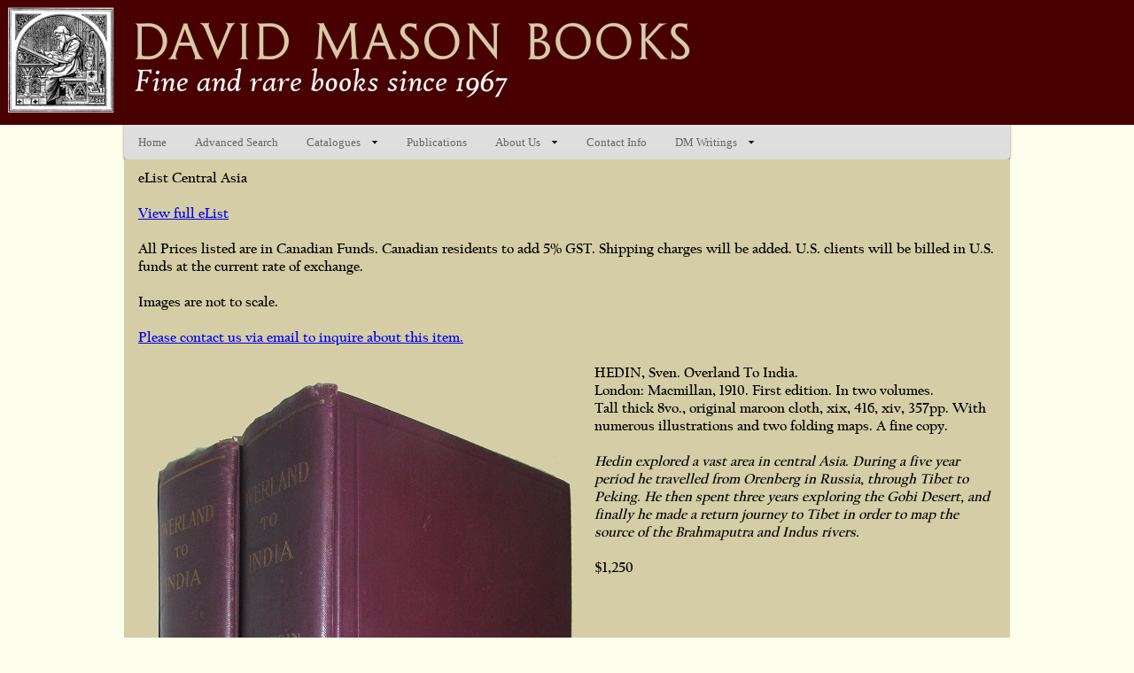

--- FILE ---
content_type: text/html; charset=UTF-8
request_url: https://www.davidmasonbooks.com/elistca-8448.php
body_size: 3275
content:
<!DOCTYPE html PUBLIC "-//W3C//DTD XHTML 1.0 Transitional//EN" "http://www.w3.org/TR/xhtml1/DTD/xhtml1-transitional.dtd">
<html xmlns="http://www.w3.org/1999/xhtml" xml:lang="en" lang="en">
  <head>
	<title>David Mason Books</title>
	<link rel="stylesheet" media="screen" type="text/css" href="styles.css" />
    <meta http-equiv="Content-type" content="text/html;charset=UTF-8" />
    <meta name="robots" content="index,follow">
    <meta name="audience" content="all">
    <meta name="rating" content="general">	
    <meta name="description" content="Established in 1967, David Mason Books (ABAC) is one of Canada’s foremost antiquarian book stores. Located in the historic Capitol Building in the heart of downtown Toronto, our open shop boasts one of the largest selections of fine and rare books in the country. Specialties include 19th-century literature, travel and exploration, and science and medicine.">	
    <link id="maximenu1520036045-css" href="maximenu2_files/maximenu1520036045.css" rel="stylesheet" />
    <script src="http://ajax.googleapis.com/ajax/libs/jquery/1.11.2/jquery.min.js"></script>
    <script type="text/javascript" src="http://yui.yahooapis.com/3.4.1/build/yui/yui-min.js"></script>
       <script src="script.js"></script>
	<!-- Create a new YUI instance and populate it with the required modules.-->
	<script type="text/javascript">
		// Call the "use" method, passing in "node-menunav".  This will load the
		// script and CSS for the MenuNav Node Plugin and all of the required
		// dependencies.
		YUI().use('node-menunav', function (Y) {

			// MenuNav Node Plugin is available and ready for use. 
    	// Now use the "contentready" event to initialize the menu when the subtree of
   		// element representing the root menu (#menu-1) is ready to
   		// be scripted.
    	Y.on("contentready", function () {

				// The scope of the callback will be a Node instance representing
				// the root menu (#nav).  Therefore, since "this"
				// represents a Node instance, it is possible to just call "this.plug"
				// passing in a reference to the MenuNav Node Plugin.
       	this.plug(Y.Plugin.NodeMenuNav, { 
       		autoSubmenuDisplay: true,
       		mouseOutHideDelay: 0
       	});
        
			}, "#nav");
		});
	</script>
	<!-- some minor customizations -->
	<style type="text/css">
		#nav {
 			position:relative;
 			z-index:1000;
	    }
		#nav { 
			width: 100%;
		}
		#nav a:hover, #nav li:hover, #nav a:focus, #nav li:focus { 
			background-color: #340449; 
			color: #FFFFFF;
		}
		#nav .yui3-menu-label-active, #nav .yui3-menu-label-menuvisible {
			background: none; 
			background-color: #340449;
			color: #FFFFFF;
		}
	</style>
	<link rel="stylesheet" type="text/css" href="contentslider2.css" />

<script type="text/javascript" src="contentslider.js">

/***********************************************
* Featured Content Slider- (c) Dynamic Drive DHTML code library (www.dynamicdrive.com)
* This notice MUST stay intact for legal use
* Visit Dynamic Drive at http://www.dynamicdrive.com/ for this script and 100s more
***********************************************/

</script>
<script type="text/javascript" src="http://yui.yahooapis.com/3.4.1/build/yui/yui-min.js"></script>

	<!-- Create a new YUI instance and populate it with the required modules.-->
	<script type="text/javascript">
		// Call the "use" method, passing in "node-menunav".  This will load the
		// script and CSS for the MenuNav Node Plugin and all of the required
		// dependencies.
		YUI().use('node-menunav', function (Y) {

			// MenuNav Node Plugin is available and ready for use. 
    	// Now use the "contentready" event to initialize the menu when the subtree of
   		// element representing the root menu (#menu-1) is ready to
   		// be scripted.
    	Y.on("contentready", function () {

				// The scope of the callback will be a Node instance representing
				// the root menu (#nav).  Therefore, since "this"
				// represents a Node instance, it is possible to just call "this.plug"
				// passing in a reference to the MenuNav Node Plugin.
       	this.plug(Y.Plugin.NodeMenuNav, { 
       		autoSubmenuDisplay: true,
       		mouseOutHideDelay: 0
       	});
        
			}, "#nav");
		});
	</script>
	<!-- some minor customizations -->
	<style type="text/css">
		#nav {
 			position:relative;
 			z-index:1000;
	    }
		#nav { 
			width: 100%;
		}
		#nav a:hover, #nav li:hover, #nav a:focus, #nav li:focus { 
			background-color: #340449; 
			color: #FFFFFF;
		}
		#nav .yui3-menu-label-active, #nav .yui3-menu-label-menuvisible {
			background: none; 
			background-color: #340449;
			color: #FFFFFF;
		}
	.style1 {font-weight: bold}
    </style>
  </head>

<body class="yui3-skin-sam">

		  <div id="logo-block">
		  <div id="logo-block" onclick="location.href='https://www.davidmasonbooks.com/';" style="cursor: pointer;"><br>
	      </div>
		    <!-- type your logo and small slogan here -->
			<!-- end logo and small slogan -->
		  </div>
    <div id="container">


			  <!-- start top navigation bar -->
              
<!-- Begin DWUser_MaxiMenu2 -->
<div id="maximenu1520036045" class="mm2 mm2-responsive" style="width: auto; max-width: 100%; " data-mm2name="dmbooks" data-mm2effect="{effect:'fade', direction:'up', duration:200}">
    <div class="mm2-touchToggle">
        <span class="mm2-touchToggle-label">TOGGLE MENU</span>
        <span class="mm2-touchToggle-icon"></span>
    </div>
    <ul class="mm2-topMenu mm2-group mm2-horizontalMenu" style="position: relative;">
        <li class="mm2-topMenuItem mm2-menuItem" style="position: relative;">
            <a class="mm2-menuLink" href="https://www.davidmasonbooks.com/index.php">
                <span class="mm2-menuLink-leftWrap">
                    <span class="mm2-menuLink-textWrap">
                        <span class="mm2-menuLink-title">Home</span>
                    </span>
                </span>
            </a>
        </li>
        <li class="mm2-topMenuItem mm2-menuItem">
            <a href="https://www.davidmasonbooks.com/newsearch.php" class="mm2-menuLink">
                <span class="mm2-menuLink-leftWrap">
                    <span class="mm2-menuLink-textWrap">
                        <span class="mm2-menuLink-title">Advanced Search</span>
                    </span>
                </span>
            </a>
        </li><li class="mm2-topMenuItem mm2-menuItem mm2-hasSubMenu" style="position: relative; "><span class="mm2-menuLink"><span class="mm2-menuLink-leftWrap"><span class="mm2-menuLink-textWrap"><span class="mm2-menuLink-title">Catalogues</span></span></span></span><ul class="mm2-subMenu mm2-group mm2-verticalSubMenu" style="display: none; "><li class="mm2-subMenuItem mm2-menuItem"><a class="mm2-menuLink" href="https://www.davidmasonbooks.com/catalogues.php"><span class="mm2-menuLink-leftWrap"><span class="mm2-menuLink-textWrap"><span class="mm2-menuLink-title">Available Catalogues</span></span></span></a></li><li class="mm2-subMenuItem mm2-menuItem"><a href="https://www.davidmasonbooks.com/elists.php" class="mm2-menuLink"><span class="mm2-menuLink-leftWrap"><span class="mm2-menuLink-textWrap"><span class="mm2-menuLink-title">eLists</span></span></span></a></li>
		<li class="mm2-subMenuItem mm2-menuItem"><a href="https://www.davidmasonbooks.com/dm-signup.php" class="mm2-menuLink"><span class="mm2-menuLink-leftWrap"><span class="mm2-menuLink-textWrap"><span class="mm2-menuLink-title">Email Sign Up Form</span></span></span></a></li></ul></li>
        <li class="mm2-topMenuItem mm2-menuItem" style="position: relative;">
            <a class="mm2-menuLink" href="https://www.davidmasonbooks.com/publications.php">
                <span class="mm2-menuLink-leftWrap">
                    <span class="mm2-menuLink-textWrap">
                        <span class="mm2-menuLink-title">Publications</span>
                    </span>
                </span>
            </a>
        </li>
		<li class="mm2-topMenuItem mm2-menuItem mm2-hasSubMenu"><span class="mm2-menuLink"><span class="mm2-menuLink-leftWrap"><span class="mm2-menuLink-textWrap"><span class="mm2-menuLink-title">About Us</span></span></span></span><ul class="mm2-subMenu mm2-group mm2-verticalSubMenu" style="display: none; "><li class="mm2-subMenuItem mm2-menuItem"><a class="mm2-menuLink" href="https://www.davidmasonbooks.com/dm-history.php"><span class="mm2-menuLink-leftWrap"><span class="mm2-menuLink-textWrap"><span class="mm2-menuLink-title">History</span></span></span></a></li><li class="mm2-subMenuItem mm2-menuItem"><a href="https://www.davidmasonbooks.com/ordering.php" class="mm2-menuLink"><span class="mm2-menuLink-leftWrap"><span class="mm2-menuLink-textWrap"><span class="mm2-menuLink-title">Ordering Info</span></span></span></a></li><li class="mm2-subMenuItem mm2-menuItem"><a href="https://www.davidmasonbooks.com/specialties.php" class="mm2-menuLink"><span class="mm2-menuLink-leftWrap"><span class="mm2-menuLink-textWrap"><span class="mm2-menuLink-title">Specialties</span></span></span></a></li><li class="mm2-subMenuItem mm2-menuItem"><a href="https://www.davidmasonbooks.com/selling.php" class="mm2-menuLink"><span class="mm2-menuLink-leftWrap"><span class="mm2-menuLink-textWrap"><span class="mm2-menuLink-title">Selling Your Books</span></span></span></a></li></ul></li><li class="mm2-topMenuItem mm2-menuItem" style="position: relative; "><a href="https://www.davidmasonbooks.com/contact.php" class="mm2-menuLink"><span class="mm2-menuLink-leftWrap"><span class="mm2-menuLink-textWrap"><span class="mm2-menuLink-title">Contact Info</span></span></span></a></li><li class="mm2-topMenuItem mm2-menuItem mm2-hasSubMenu"><a href="" class="mm2-menuLink"><span class="mm2-menuLink-leftWrap"><span class="mm2-menuLink-textWrap"><span class="mm2-menuLink-title">DM Writings</span></span></span></a><ul class="mm2-subMenu mm2-group mm2-verticalSubMenu" style="display: none; "><li class="mm2-subMenuItem mm2-menuItem" style="position: relative; "><a class="mm2-menuLink" href="dmessays.php"><span class="mm2-menuLink-leftWrap"><span class="mm2-menuLink-textWrap"><span class="mm2-menuLink-title">Essays &amp; Articles</span></span></span></a></li><li class="mm2-subMenuItem mm2-menuItem"><a href="https://www.davidmasonbooks.com/popesbookbinder.php" class="mm2-menuLink"><span class="mm2-menuLink-leftWrap"><span class="mm2-menuLink-textWrap"><span class="mm2-menuLink-title">Pope's Bookbinder</span></span></span></a></li><li class="mm2-subMenuItem mm2-menuItem"><a href="http://apps.davidmasonbooks.com/Blog/" class="mm2-menuLink"><span class="mm2-menuLink-leftWrap"><span class="mm2-menuLink-textWrap"><span class="mm2-menuLink-title">Personal Blog</span></span></span></a></li></ul></li>
    </ul>
</div>

<script type="text/javascript" src="maximenu2_files/maximenu2.js"></script>
<!-- End DWUser_MaxiMenu2 -->

			  <!-- end top navigation bar -->
	    <div class="cls"></div>
	    </div>
	  </div>
</div>
        <div id="header">     
		 <div id="body_space">					 <div id="page">
      <div id="page-padding"><!-- start content -->	    
	    <div id="contentSEARCH">
	      <div id="content-padding">
<div class="contentdiv">
  <div align="left">
    <span class="style1">eList Central Asia </span><br />
	  </div>
  <div align="left">
    <p><br />
	  <a href="elistCentral_Asia.php">View full eList</a><br>
	  <br>
      All Prices listed are in Canadian Funds. Canadian residents to add 5% GST. Shipping charges will be added. U.S. clients will be billed in U.S. funds at the current rate of exchange.<br />
    </p><br />
    <p>Images are not to scale. <br />
    </p><br />
  </div>
  <div id="figure">
    <div align="left"><strong><a href="mailto:dmbooks@bellnet.ca?subject=eList%20Central%20Asia%20Inquiry%20-%208448%20-%20Hedin.">Please contact us via email to inquire about this item.</a></strong> <br> 
        <br>
        <img src="pictures/8448.jpg" width="495" height="783" /> <strong>        <strong>        <strong>        <strong>        <strong>        <strong>        <strong>        <strong>        <strong>        <strong>        <strong>        <strong>        <strong> HEDIN, Sven. Overland To India. </strong><br />
</strong></strong></strong>        </strong></strong></strong></strong></strong></strong></strong></strong></strong>London: Macmillan, 1910. First edition. In two volumes.<br />
        Tall thick 8vo., original maroon cloth, xix, 416, xiv, 357pp. With numerous illustrations and two folding maps. A fine copy. <em><br />
        <br />
Hedin explored a vast area in central Asia. During a five year period he travelled from Orenberg in Russia, through Tibet to Peking. He then spent three years exploring the Gobi Desert, and finally he made a return journey to Tibet in order to map the source of the Brahmaputra and Indus rivers. </em> <br />
&nbsp; <br />
    </div>
  </div>
  	<div align="center"><div align="">
  	  <p align="left">$1,250
  	  <p>&nbsp;</p>
  	  <br />
  	  <table width="10%"  border="0" align="center">
        <tr>
          <td><img src="pictures/8448_2.jpg" width="875" height="670" /></td>
        </tr>
      </table>
  	  <div align="center"><br />
  	    <br />
  	      <div align="center"><br />
  	          <table width="10%"  border="0" align="center">
                <tr>
                  <td><img src="pictures/8448_3.jpg" width="875" height="637" /></td>
                </tr>
              </table>
  	          <br />
  	          <br />
  	          <table width="10%"  border="0" align="center">
                <tr>
                  <td><img src="pictures/8448_4.jpg" width="875" height="611" /></td>
                </tr>
              </table>
  	          <br />
  	          <div align="left"></div>
  	          <div align="left"><br />
                  <a href="elistCentral_Asia.php">View full eList</a><br>
          </div>
  	          </div>
  	  </div>
  	  <p>&nbsp;            </p>
  	</div>
  	  </div></div></div></div></div>
		<!-- end content -->
	  	  <div id="footer">
	    <div id="footer-pad">
		  <!-- footer and copyright notice -->
	      <p align="center">&nbsp;email: dmbooks@bellnet.ca&nbsp;&nbsp;&nbsp;&nbsp;&nbsp;&nbsp;&nbsp;&nbsp;&nbsp;&nbsp;&nbsp;&nbsp;&nbsp;&nbsp;&nbsp;&nbsp;&nbsp;&nbsp;&nbsp;&nbsp;&nbsp;&nbsp;&nbsp;&nbsp;&nbsp;&nbsp;&nbsp;&nbsp;&nbsp;&nbsp;&nbsp;&nbsp;&nbsp;&nbsp;&nbsp;&nbsp;&nbsp;&nbsp;&nbsp;&nbsp;366 Adelaide St. West LL05 Toronto, ON M5V 1R9 &nbsp;&nbsp;&nbsp;&nbsp;&nbsp;&nbsp;&nbsp;&nbsp;&nbsp;&nbsp;&nbsp;&nbsp;&nbsp;&nbsp;&nbsp;&nbsp;&nbsp;&nbsp;&nbsp;&nbsp;&nbsp;&nbsp;&nbsp;&nbsp;&nbsp;&nbsp;&nbsp;&nbsp;&nbsp;&nbsp;&nbsp;&nbsp;&nbsp;&nbsp;&nbsp;&nbsp;&nbsp;&nbsp;&nbsp;&nbsp;416 598 1015</p>
		  <!-- end footer and copyright notice -->&nbsp;&nbsp;&nbsp;
	    </div>
	  </div>
	</div></body>
</html>


--- FILE ---
content_type: text/css
request_url: https://www.davidmasonbooks.com/styles.css
body_size: 1711
content:
* {
  margin: 0;
  padding: 0;
  }

@font-face {
	font-family: California FB;
	src: url('font/CALIFB.TTF');
}

body {
  font-size:100%;
  font-family: 'California FB', Arial,'Lucida Grande',Verdana,sans-serif;
  text-align:center;
    background-color: #FEFEEC;
}

#container {
  width:1000px;
   background-color: #D5CDA5;
     border-left: 0px solid #000000;
	 border-right: 0px solid #000000;
	 border-top: 1px solid #000000;
  padding: 0px 0px 0px 0px;
  margin:0 auto 0 auto;
}

#body_space {
  padding:0 0px 0 0px;
}
  
#header {
  width:1000px;
  background:#FFF;
  margin:0 auto 0 auto;
}

.cls {
clear:both;
}

/* logo and small slogan */

#logo-block {
  height:141px;
  background-image: url(images/2017Bannerc.jpg);
  background-repeat:no-repeat;
  background-color:#480001;
  width:100%;
  float:left;
  text-align:left;
}

#logo {
  padding-top:44px;
  line-height:40px;
  font:48px Arial, "Times New Roman", Times;
  padding-left:27px;
  color:#D5CDA5;
}

#slogan {
  font:14px Arial, "Times New Roman", Times;
  color:#5A5A5A;
  padding-left:97px;
}

.logoblue {
color:#518BBA;
}

/* end logo and small slogan */

/* top login and search */

#definels {
  width:383px;
  float:right;
}

#login_top {
  background:#000 url(images/login.gif) no-repeat top left;
  height:35px;
  text-align:left;
  padding-left:50px;
 }

 #login_top p {
  font:14px Arial, "Times New Roman", Times;
  color:#E9E9E9;
  padding-top:10px;
  float:left;
 }
 
#login_top input {
  margin:6px 0;
  padding-right:8px;
  float:left;
}

.topinputstyle{
  border:0px;
  background:#D1D1D1;
  width:77px;
  height:17px;
  color:#000;
  font-size:14px;
  padding-top:5px;
  padding-bottom:2px;
  padding-left:10px;
}

.loginbutton{
  background:transparent url(images/loginbutton.gif) no-repeat top left;
  border:none;
  width:22px;
  height:22px;
  cursor:pointer;
  padding-left:10px;
  margin-top:2px;
}

#search {
  clear:left;
  width:259px;
  margin-left:43px;
  margin-top:30px;
}

  border:1px solid #A6A6A6;
#search input.box {
  color: #000;
  font-size: 14px;
  width: 160px;
  height: 17px;
  background: #FFF;
  margin-right: 5px;
}

#search button.btn {
  width: 79px;
  height: 21px;
  cursor: pointer;
  color:#fff;
  background: #fbc900 url(images/search.gif) no-repeat top left;
}

/* top login and search */

/* top navigation bar */

#top-nav-bg  {
  background:transparent url(images/topnavbar.gif) no-repeat top left;
  height:38px;
  width:984px;
}

	
#top-nav {
  height:38px;
  width:984px;
}
  
#top-nav ul {
  list-style:none;
  padding-left:20px;
}
  
#top-nav ul a {
  background-image: url(images/topnavdivider.gif);
  background-repeat: no-repeat;
  background-position: right;
  padding-right: 18px;
  padding-left: 16px;
  display: block;
  line-height: 38px;
  text-decoration: none;
  font-family: Arial, "Times New Roman", Times, serif;
  font-size: 17px;
  color: #FFF;
}
	
#top-nav ul a:hover {
  color: #FDA041;
  text-decoration: underline;
}
 
  #top-nav li {
    float:left;
	}
	
/* end top navigation bar */

#figure img {
  float:left;
  padding:10px 10px 10px 10px;
}

#figure p {
  float:left;
  	padding: 10px 0px 0px 10px;
}

/* image of clouds with large header */

#clouds {
  background:url(images/clouds.jpg) no-repeat top left;
  width:984px;
  height:156px;
  text-shadow:1px 1px 1px #000;
  margin-top:9px;
}

#clouds-slogan1 {
  font:48px Georgia, Arial, "Times New Roman", Times;
  padding:25px 0px 0px 130px;
  color:#FFF;
  text-align:left;
  letter-spacing:-2px;
}
#clouds-slogan2 {
  font:48px Georgia, Arial, "Times New Roman", Times;
  padding:0px 0px 0px 367px;
  color:#FFF;
  text-align:left;
  letter-spacing:-2px;
}

/* end image of clouds with large header */

/************** .gallery styles *****************/

.gallery{
	clear: both;
	padding: 10px 0px 0px 10px;
	font-size: 80%;
}

.gallery p{
	padding: 0px 0px 10px 0px;
}

.gallery img{
	padding: 0px 0px 10px 0px;
}

#page {
  width:1000px;
  margin:0 auto 0 auto;
   background-color: #D5CDA5;
  padding-top:8px;
       border-left: 0px solid #000000;
	 border-right: 0px solid #000000;
	 border-bottom: 1px solid #000000;
}

#page-padding {
  padding:3px 8px 0px 8px;
}

/* main page content */

#content {
  float:right;
  width:691px;
  font-family: 'California FB', Arial,'Lucida Grande',Verdana,sans-serif;
  background-color: #D5CDA5;;
}

#content-padding {
  padding: 0px 5px 5px 8px;
}

#content h1,h2,h3,h4,h5 {
  padding:2px 5px 10px 0px;
  font:24px "California FB", Georgia, Arial, "Times New Roman", Times;
  color:#494949;
  text-align:left;
}

#content p {
  padding:0px 5px 10px 5px;
  font:15px "California FB", Georgia, Arial, "Times New Roman", Times;
  text-align:justify;
  float: left;
}

#content a {
  text-decoration: underline;
  color:#0B3E70;
}

#content img {
  float: left;
  padding: 0px;
}
	
#content a:hover {
  text-decoration:none;
  text-shadow:0px 0px 4px #FDA041;
}

#contentSEARCH {
  float:right;
  width:100%;
  font-family: 'California FB', Arial,'Lucida Grande',Verdana,sans-serif;
  background-color: #D5CDA5;
}

#bookdetails {
  width:100%;
  float:right;
  font-family: 'California FB', Arial,'Lucida Grande',Verdana,sans-serif;
  background-color: #D5CDA5;
}

#bookdetails-padding {
  padding: 5px 5px 5px 15px;
}

#bookdetails h1,h2,h3,h4,h5 {
  padding:5px 5px 10px 5px;
  font:24px "California FB", Georgia, Arial, "Times New Roman", Times;
  color:#494949;
  text-align:left;
}

#bookdetails p {
  padding:0px 5px 10px 5px;
  font:15px "California FB", Georgia, Arial, "Times New Roman", Times;
  text-align:justify;
  float: left;
}

#bookdetails img {
  float: left;
  padding: 15px;
}
	
.grey {
  color:#494949;
}
.blue {
  color:#005795;
}

/* end main page content */

/* right menu, navigation, newsletter */

#left-nav {
  float:left;
  width:283px;
  text-align:left;
  padding-left:4px;
}

.left-nav-back {
  width:283px;
    border: 1px solid #480001;  
      background-color:#FFFFFF;
}

.left-nav-top {
  background:#FFF url(images/right-menu-top.gif) no-repeat top left;
  width:283px;
  padding-left:0px;
  height:36px;  
      background-color:#FFFFFF;
}
.left-nav-top p {
  color:#FFF;
  font:13px;
  font-family: California FB;
  src: url('font/CALIFB.TTF');
  font-weight:bold;
  padding:10px 0px 0px 10px;
}
.left-nav-bottom {
  background:#FFF url(images/right-menu-bottom.gif) no-repeat top left;
  width:283px;
  height:12px;
  padding-bottom:0px;
}
  
#left-nav ul
{
  list-style:none;
  text-align:left;
  padding-top:10px;
  padding-left:5px;
}
  
#left-nav li a
{
  background-image: url(images/right-menu-div.gif);
  background-repeat: no-repeat;
  background-position: bottom;
  display:block;
  padding:13px 0px 18px 15px;
  line-height:15px;
  text-decoration: none;
  color: #340449;
  font-family: Georgia, "Times New Roman", Times, serif;
  font-size:19px;
}
  
#left-nav li a:hover
{
  color:#340449;
  text-decoration: underline;
}
  
.left-nav-divider {
  background: transparent url(images/menu-divider.gif) no-repeat top left;
  width:226px;
  height:1px;
  padding-bottom:33px;
}

#subscribe {
  text-align:left;
  padding-right:30px;
      background-color:#FFFFFF;
}

#subscribe form {
  margin-left:11px;
}

#subscribe input {
  margin:6px 0;
}

.inputstyle {
  background:#FFF;
  border:1px solid #ADADAD;
  width:250px;
  height:22px;
  color:#494949;
  font-size:14px;
  padding-top:5px;
  padding-left:10px;
}

.button {
  background:transparent url(images/button.jpg) no-repeat top left;
  vertical-align:middle;
  padding-bottom:5px;
  border:none;
  width:131px;
  height:31px;
  color:#FFF;
  font:bold 13px Arial, Georgia, "Times New Roman", Times;
  cursor:pointer;
  margin-left:5px;
}

/* end right menu, navigation, newsletter */

/* footer */

#footer {
  clear:both;
  line-height: 30px;
  background-color: #E5B8B7; 
  width:100%;
  border-top: 1px solid #000000;
  	 border-bottom: 1px solid #000000;
  height:30px;
  margin:0 auto 0 auto;
  text-align:left;
}

#footer-pad {
  background: url(images/menubackgd.jpg) repeat;
  width:100%;
    height:30px;
  padding:0px 0px 0px 0px;
  text-align:left;
  	 border-bottom: 1px solid #000000;
}

#footer p {
    font:14px;
  	font-family: California FB;
	src: url('font/CALIFB.TTF');
}

#footer a {
  color:#FFF;
  text-decoration:underline;
}

#footer a:hover {
  color:#C46A00;
  text-decoration:none;
}

/* end footer */

--- FILE ---
content_type: text/css
request_url: https://www.davidmasonbooks.com/contentslider2.css
body_size: 117
content:
.sliderwrapper{
position: relative; /*leave as is*/
overflow: hidden; /*leave as is*/
border: 0px solid black;
border-bottom-width: 0px;
width: 678px; /*width of featured content slider*/
height: 620px;
}



.sliderwrapper .contentdiv{
visibility: hidden; /*leave as is*/
position: absolute; /*leave as is*/
left: 0;  /*leave as is*/
right: 0;  /*leave as is*/
top: 0;  /*leave as is*/
padding: 0px;
background: #D5CDA5;
width: 692px; /*width of content DIVs within slider. Total width should equal slider's inner width (390+5+5=400) */
height: 758px;
filter:progid:DXImageTransform.Microsoft.alpha(opacity=100);
-moz-opacity: 1;
opacity: 1;
}

.pagination{
width: 645px; /*Width of pagination DIV. Total width should equal slider's outer width (400+10+10=420)*/
text-align: right;
background-color: #D5CDA5;
padding: 5px px;
}

.pagination a{
padding: 0 5px;
text-decoration: none; 
color: #00007D;
background: #D5CDA5;
}

.pagination a:hover, .pagination a.selected{
color: #000;
background-color: #FEE496;
}